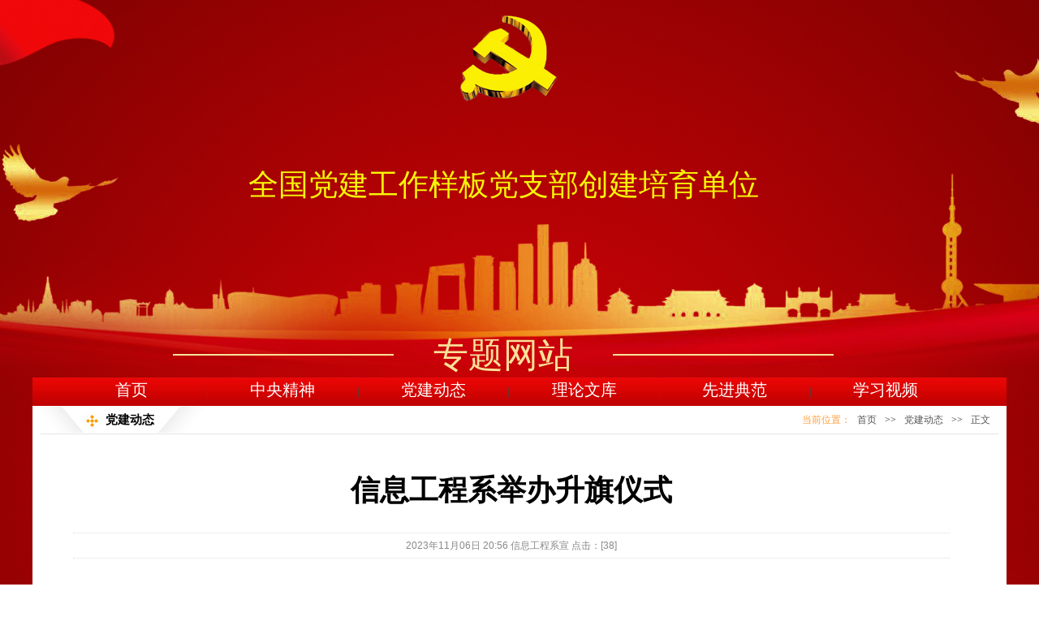

--- FILE ---
content_type: text/html
request_url: http://xxdj.sdlvtc.cn/info/1004/2379.htm
body_size: 3293
content:
<!DOCTYPE html PUBLIC "-//W3C//DTD XHTML 1.0 Transitional//EN"
        "http://www.w3.org/TR/xhtml1/DTD/xhtml1-transitional.dtd">
<HTML>
<HEAD><TITLE>信息工程系举办升旗仪式-全国党建工作样板党支部-信息工程系</TITLE><META Name="keywords" Content="全国党建工作样板党支部-信息工程系,信息工程系,信息,工程系,工程,举办,升旗仪式,升旗,仪式" />
<META Name="description" Content="为进一步激发广大团学青年的爱国热情，11月6日早上7:00，信息工程系在操场举行了升旗仪式，辅导员代表以及全体学生参加。以青春之名，护国旗之威。国旗护卫队迈着整齐的步伐，目光坚定、步履铿锵。五星红旗伴随着慷慨激昂的《义勇军进行曲》冉冉升起，在熠熠晨光中迎风飘扬。全体师生肃然而立，向五星红旗行注目礼，表达对伟大祖国的无限敬意和深深祝福。23级应用1班陈天豪作为学生代表发言，表达了对祖国的热爱之情，对民族的..." />




    <LINK rel="stylesheet" type="text/css" href="../../style/style.css">
    <META content="text/html; charset=UTF-8" http-equiv="Content-Type">
    <!-- rebuild by xiamo070091 -->
<!--Announced by Visual SiteBuilder 9-->
<link rel="stylesheet" type="text/css" href="../../_sitegray/_sitegray_d.css" />
<script language="javascript" src="../../_sitegray/_sitegray.js"></script>
<!-- CustomerNO:77656262657232307b78465453575742000200024057 -->
<link rel="stylesheet" type="text/css" href="../../content.vsb.css" />
<script type="text/javascript" src="/system/resource/js/counter.js"></script>
<script type="text/javascript">_jsq_(1004,'/content.jsp',2379,1643281416)</script>
<!--[if lt IE 7]><script type="text/javascript" src="/system/resource/js/unitpngfix/unitpngfix.js"></script><![endif]-->
</HEAD>
<BODY>

    <DIV class="header" style="height: 387px;">
        <DIV class="logo"><A href="#" onfocus="undefined">
        
        
        </A>
        <div class="ddd" id="ddd2">全国党建工作样板党支部创建培育单位</div>
        <div class="ddd"><hr><span>专题网站</span><hr></div>
        
        
        </DIV>



        <DIV class="nav f14 ffy">
                <a href="../../index.htm" title="首页" style="font-size:20px;color:#FFF;width:15%;text-align:center;display:inline-block">&nbsp;首页&nbsp;</a>
    |
    <a href="../../zyjs.htm" title="中央精神" style="font-size:20px;color:#FFF;width:15%;text-align:center;display:inline-block">&nbsp;中央精神&nbsp;</a>
    |
    <a href="../../djdt.htm" title="党建动态" style="font-size:20px;color:#FFF;width:15%;text-align:center;display:inline-block">&nbsp;党建动态&nbsp;</a>
    |
    <a href="../../llwk1.htm" title="理论文库" style="font-size:20px;color:#FFF;width:15%;text-align:center;display:inline-block">&nbsp;理论文库&nbsp;</a>
    |
    <a href="../../xjdf.htm" title="先进典范" style="font-size:20px;color:#FFF;width:15%;text-align:center;display:inline-block">&nbsp;先进典范&nbsp;</a>
    |
    <a href="../../xxsp.htm" title="学习视频" style="font-size:20px;color:#FFF;width:15%;text-align:center;display:inline-block">&nbsp;学习视频&nbsp;</a>
    
</DIV>
    </DIV><!-- / #header -->
    <DIV id="wraper">
<DIV class="content" style="margin-top: 0px;"><!--sub-->

<!--/sub-->
<DIV class="col-main fr" style="width:1200px;">
<DIV class="s-title">
<DIV class="crumb">  
<table class="winstyle207684" cellspacing="0" cellpadding="0"><tr><td nowrap>当前位置：   
<a href="../../index.htm"><span class="fontstyle207684">首页</span></a><span class="splitflagstyle207684">>></span><a href="../../djdt.htm"><span class="fontstyle207684">党建动态</span></a><span class="splitflagstyle207684">>></span><span class="fontstyle207684">正文</span></td></tr></table></DIV><span class="windowstyle207683">
党建动态</span></DIV>
<DIV class="section">
<script language="javascript" src="/system/resource/js/dynclicks.js"></script><script language="javascript" src="../../_dwr/interface/NewsvoteDWR.js"></script><script language="javascript" src="../../_dwr/engine.js"></script><script language="javascript" src="/system/resource/js/news/newscontent.js"></script><LINK href="/system/resource/js/photoswipe/3.0.5.1/photoswipe.css" type="text/css" rel="stylesheet"><script language="javascript" src="/system/resource/js/photoswipe/3.0.5.1/klass.min.js"></script><script language="javascript" src="/system/resource/js/ajax.js"></script><form name="_newscontent_fromname"><script language="javascript" src="/system/resource/js/jquery/jquery-latest.min.js"></script>
<div>
    <h1 align="center" class="newsTitle"><h2 style="text-align:center"><span style="font-family: 微软雅黑, &quot;Microsoft YaHei&quot;; font-size: 36px;">信息工程系举办升旗仪式</span></h2><p><br /></p></h1>
    <div align="center" class="newsOther">2023年11月06日 20:56&nbsp;信息工程系宣&nbsp;点击：[<script>_showDynClicks("wbnews", 1643281416, 2379)</script>] </div>
    <br />
    <div id="vsb_content"><div class="v_news_content">
<p style="text-indent:28px"><span style="font-size: 16px;"><span style="font-family: 宋体;">为进一步激发广大团学青年的爱国热情，</span>11<span style="font-family: 宋体;">月</span>6<span style="font-family: 宋体;">日早上</span>7:00<span style="font-family: 宋体;">，信息工程系在操场举行了升旗仪式，辅导员代表以及全体学生参加。</span></span></p>
<p style="text-indent:28px"><span style="font-family: 宋体; font-size: 16px;">以青春之名，护国旗之威。国旗护卫队迈着整齐的步伐，目光坚定、步履铿锵。五星红旗伴随着慷慨激昂的《义勇军进行曲》冉冉升起，在熠熠晨光中迎风飘扬。全体师生肃然而立，向五星红旗行注目礼，表达对伟大祖国的无限敬意和深深祝福。</span></p>
<p style="text-indent:28px"><span style="font-size: 16px;">23<span style="font-size: 16px; font-family: 宋体;">级应用</span>1<span style="font-size: 16px; font-family: 宋体;">班陈天豪作为学生代表发言，表达了对祖国的热爱之情，对民族的自豪之感，励志未来将勤奋学习，修德修身，以一生的真情投入、一辈子的顽强奋斗来表达爱国主义情怀。同学们纷纷表示，通过此次升国旗活动，进一步激发了爱国情怀，今后将努力学习，苦练技能，为国家发展贡献青春动能。</span></span></p>
<p style="text-indent:28px"><span style="font-family: 宋体; font-size: 16px;">此次升旗仪式全面激发和调动了同学们的爱国热情，让爱国主义精神深深植根于学子们心中。今后，信息工程系将继续开展形式多样的爱国主义实践活动，鼓励同学们把爱国之情转化为报国之行。</span></p>
<p style="text-align: center"><img src="/__local/4/B6/17/84C8271D7A36356EFF306357446_046234A5_16D62.jpg" width="500" vsbhref="vurl" vurl="/_vsl/4B61784C8271D7A36356EFF306357446/046234A5/16D62" vheight="" vwidth="500" orisrc="/__local/0/32/F2/D0383284F5C9A0306F157E6AB67_ACA870CA_A8857.jpg" class="img_vsb_content"></p>
<p style="text-align: center"><img src="/__local/0/EA/CE/906752F1FD7D8BB003CFCC63444_51530DAD_1C79E.jpg" width="500" vsbhref="vurl" vurl="/_vsl/0EACE906752F1FD7D8BB003CFCC63444/51530DAD/1C79E" vheight="" vwidth="500" orisrc="/__local/3/1A/E5/5977C020184F60D209514E0A8D7_95638AB4_D5391.jpg" class="img_vsb_content"></p>
<p><br></p>
</div></div><div id="div_vote_id"></div>
        <div align="left" class="nextup">
        上一条：<a href="2406.htm">二十大报告学习 | 如何理解党的二十大的主题</a><br />
        下一条：<a href="2383.htm">信息工程系党总支组织党员过集体“政治生日”</a>
    </div>
    <p align="right">【<a href="javascript:window.opener=null;window.open('','_self');window.close();">关闭</a>】</p>
</div>
</form>


<script language="javascript" type="text/javascript"> 
var tt=document.getElementById("tiaozhuan").innerHTML;
if(tt)
window.location.href=tt;
</script>

<DIV class="artcile f14"></DIV></DIV></DIV></DIV><!-- / content -->
  </div>
<div id="foooo">
<DIV class=" links cb" style="text-align:center">
  </DIV><!-- / links -->
<div class="footer">
<p><span style="font-size: 20px;">&nbsp; Copyright © 2018-2022 山东劳动职业技术学院信息工程系&nbsp;</span></p><p><br /></p><p><br /></p>
  </div>
</div>
</BODY>
</HTML>


--- FILE ---
content_type: text/css
request_url: http://xxdj.sdlvtc.cn/style/style.css
body_size: 4380
content:
@charset "utf-8";

body,h1,h2,h3,h4,h5,h6,hr,p,blockquote,dl,dt,dd,ul,ol,li,pre,form,fieldset,legend,button,input,textarea,th,td{margin:0;padding:0;}body,button,input,select,textarea{font:12px/1.5 Arial,Helvetica,sans-serif;}
h1,h2,h3,h4,h5,h6{font-size:100%;}em,address,cite,dfn,var{font-style:normal;}code,kbd,pre,samp{font-family:courier new,courier,monospace;}small{font-size:12px;}ul,ol,li{list-style:none;}a{text-decoration:none;}sup{vertical-align:text-top;}sub{vertical-align:text-bottom;}legend{color:#000;}fieldset,img{border:0;}button,input,select,textarea{font-size:100%;font-family:inherit;}button{cursor:pointer;}table{border-collapse:collapse;border-spacing:0;}a,:focus{outline:none;}*:first-child+html a{star:expression(this.onFocus=this.blur());}*html a{star:expression(this.onFocus=this.blur());}
input, label, img, th {vertical-align: middle;}
body{
background:url(../images/body1.jpg) no-repeat top center !important;
}
#foooo{
background:url(../images/body2.jpg) no-repeat !important;
}
.list-news li{
font-size:14px;
}
.footer{
width:980px;
margin:0 auto;
}
#wraper{
background:#FFF;
}
:link, :visited {text-decoration: none;}
a{color:#292929; text-decoration:none;}
a:hover{text-decoration: none;color:#cb1512;} 

.red,a.red{ color:#D7000F;}
.font_f{ font-family:Microsoft YaHei}
.c1,a.c1{ color:#e71810;}
.c2{ color:#ffa244;}
.black{ color:#000;}

.ffy{font-family:Microsoft YaHei;}
.f14{ font-size:14px;}
.f16{ font-size:16px;}

.fwb{font-weight:bold;}
.fwn{font-weight:normal}

.tl{text-align:left;}
.tc{text-align:center;}
.tr{text-align:right;}
.tj{text-align:justify;}

.t2{text-indent:2em;}

.tdu{text-decoration:underline;}
.fb{ font-weight:bold;}
.ddd hr{
width:25%;
display:inline-block;
margin-bottom: 14px;
border:1px solid #fae198
}
.ddd span{
width:25%;
display:inline-block;
}
.auto-center{margin-left:auto;margin-right:auto;}

.fl{float:left;}
.fr{float:right;}
.cb{clear:both;}

.clearfix:after{content:".";display:block;height:0;visibility:hidden;clear:both;}
.clearfix{#zoom:1;}

.ddd{
    z-index: 999;
    position: absolute;
    bottom: 30px;
    text-align: center;
    width: 90%;
    font-size: 32pt;
    color: #fae198;
    font-family:SimHei;
}
#ddd2{
font-size:28pt;
color:#FFF;
top:200px;
font-family:Simsun;
color:#f7f707;
}

.tin{text-indent:-9999px;}

body{background:#FFF;}
#wraper{ margin:0 auto; width:1200px; }
#footer,.content,.col-content{width:1180px; margin:0 auto;}
.mr10{ margin-right:12px;}

.header{

    border-bottom:1px solid #fbfcfd;
    position:relative;
width:1200px;
margin:0 auto;
height:500px  !important ;

}


 .hd-inner{ width:978px; margin:0 auto; position:relative;height:151px;}
 
 .logo{ padding:5px 0 0 40px; }
 .logo a{ display:block; cursor:pointer;}
  
 .nav{ width:1165px;color:#474747; background:url(../images/nav_bg.jpg) repeat-x;z-index:999; height:35px; position:absolute; bottom:0;padding-left:35px;}
 .nav li{position:relative;line-height:30px;float:left; background:url(../images/nav_line.png) no-repeat right center; margin-left:-2px;}
 .nav li a{ color:#FFF; text-decoration:none;display:block; padding:0 25px;} 
 .nav li a:link,.nav li a:visited{ color:#fff;}
 .nav li a:active{ color:#FFF;}
 .nav li:hover ul{z-index:99}
 .nav .nav_menustyle_1_1 li a{ width:auto;background:none;border:none;line-height:30px;height:35px;}
 .nav .nav_menustyle_1_1 li ul{background:#FFF;color:#000}
.nav .nav_menustyle_1_1 li ul li a{ color:#000; font-size:12px}

 .other-Info{ height:37px; line-height:37px;margin-top:1px; padding:0 15px; background:#f6f8f3; }
  .date{ float:left;width:600px;}
  .fontstyle1109{display:inline;}
  
  .search{ float:right; width:290px;height:37px;}
  .search form{ height:37px; overflow:hidden;}
  .search .text,.search .btn{ background:url(../images/search.png) no-repeat;}
  .search .text{ width:175px; border:none;height:24px; padding: 0; line-height:24px; float:left;}
  .search .btn{ background-position:-175px 0; width:49px; height:24px; cursor: pointer; border:none; float: left; margin-left:5px;}

.content{overflow:hidden;margin-top:10px;     min-height: 730px; }
 .main{ float:left; width:729px;}
 
 .hotnews{ border-bottom:1px dotted #d1d1d1;}
 .hotnews .tit{ background-position:10px 5px; padding-left:113px; color:#00489d; height:24px; line-height:24px;}
 .hotnews p{ padding: 6px 10px 15px; line-height:22px; color:#1a1a1a;}
 .hotnews a{ color:#00489d;}
 .hotnews a:hover{ color:#D64049;}
 .hotnews a.more{ color:#d64049}
 .news-center{ height:350px;}
 
 .FocusPic { width:31.5%; min-height:250px;zoom:1;position:relative; overflow:hidden;border:1px solid #d1d1d1; padding:4px;}
 .FocusPic .conts{overflow:hidden}
 .FocusPic .changeDiv a{position:absolute;top:0px;left:0px;display:none;}
 .FocusPic .title-bg,.FocusPic .title{position:absolute;left:0px;bottom:10px;width:276px;height:30px;line-height:30px;overflow:hidden; text-align:center;}
 .FocusPic .title a{display:block; text-align:center;color:#4c4c4c; border:none;}
 .FocusPic .change{bottom:45px;right:0;position:absolute;text-align:right;z-index:999; background: url(../images/focusPic.png) no-repeat right bottom; height:14px; width:100%;}
 .FocusPic .change i {cursor:pointer; text-align:center;height:14px; width:22px;display:inline-block; color:#fff; border-left:1px solid #808080;}
 .FocusPic .change i.cur { background:#cf0000; }
 .FocusPic p{ text-align:center; padding-top:3px;}
 
 .news{ float:right; width:32.5%;margin-left:10px; position:relative;}
 .news .tit{height:29px;line-height:29px; color:#e60d0d; font-size:14px; background:url(../images/title_news.png) no-repeat;}
 .news .tit span.more{ position:absolute;top:0; right:5px; font-size:12px;}
 .news .tit span a{ color:#e96302; }
 .news .tit span.SwapTab{ padding-left:10px; color:#FFF; font-weight:bold; font-size:14px;}
 .news .list-news{ padding:9px 0 8px 15px; border:1px solid #d1d1d1; border-top:none;min-height:212px;}
 .news .list-news li{ height:32px; line-height:32px; position: relative; background:url(../images/dot.png) no-repeat 0 50%; padding-left:15px;}
 .news .list-news li span{color:#9d9d9d; position:absolute; right:10px; top:0;}
 
 
 .hidden{display:none;}
 .tab-content .tit{background:url(../images/title.png) no-repeat 0 -35px;  color: #013A99;font-family: Microsoft YaHei;font-size: 14px;height: 34px;line-height: 30px;padding: 0 10px 0 30px;}
 .scrollUl{ height:28px; background-position: 0 -1372px; background-repeat:repeat-x; margin-top:2px; }
 .SwapTab{}
 .SwapTab span{height:39px; width:82px; line-height:30px; display:block; text-align:center;float:left; cursor: pointer; color:#00489d;}
 .SwapTab .fb{ background-position:0 -75px;  cursor: pointer; border:none; color:#cd0000; font-weight:normal; }
 
 
 .box{ width:32.5%;  float:left; margin-bottom:12px;}
 .box .title{ height:29px; background:url(../images/title_box.jpg) no-repeat; line-height:29px; font-size:14px; color:#FFF; padding-left:35px; position:relative;}
 .box .title span.more{ font-size:12px; font-weight:normal; position:absolute; top:0; right:10px;}
 .box .title span.more a{ color:#515151;}
 .box .ct{ border:1px solid #d3d3d3; padding:10px; height:300px;}
 .box .ct ul li{  background:url(../images/dot_s.png) no-repeat 10px 10px; padding-left:25px; border-bottom:1px dotted #b7b7b7;    height: 36px;line-height: 35px;font-size: 14px;}
 
 
 .sidebar{width:238px; float:right;}
 
 .notice{ border-top:1px solid #fff;}
 .notice .tt{ background:url(../images/title_tzgg.jpg) no-repeat; height:30px; line-height:30px; padding-left:30px; color:#FFF; position:relative; font-weight:bold;}
 .notice .ct{padding:15px 5px; border:1px solid #d1d1d1; margin-bottom:10px; height:160px; overflow:hidden;}
 .notice .ct li{ line-height:24px; padding-left:20px; background:url(../images/dot.png) no-repeat 5px 10px; }
 .notice .more{position: absolute; top:0; right:5px;}
 .notice .more a{ font-size:12px; color:#FFF; font-weight:normal;}
 .notice .lh li{ border-bottom:1px dotted #b7b7b7;background:url(../images/dot_b.png) no-repeat 5px 7px;}
 .notice td{vertical-align:top;padding:4px 2px;}
 .notice .leaderfont1102{padding-top:3px;}
 
  .links{ height:10px; background:#f7f6f6;margin-top:10px }
  .links table{ float:left; height:30px; width:180px;}
  .links select{ width:180px; border:1px solid #ababab; line-height:19px; text-align: center; margin:0 5px; color:#535353; padding:1px;}
  .links span{display:block;}
.footer{ padding-top:20px; height:59px;clear:both;text-align:center; color:#FFF }

 .copyright { color:#888;line-height: 20px; text-align:center;}
 .copyright a{ color:#adadae;}
 

#content{ background:url(../images/c_bg.jpg) repeat-x;}
 .sub{width:206px;}
 
 .sub .dh .hd,.sub .dh .bd,.sub .dh .bd li,.xinx li{ background:url(../images/bg.png) no-repeat;}

 .sub .dh .hd{ background-position:0 0; height:31px; line-height:35px; text-align:center; color:#cc0302; font-weight:bold;}
 .sub .dh .bd{ margin-top:5px; background-position:0 bottom; padding-bottom:109px;}
 .sub .dh .bd li{ line-height:23px; margin-bottom:1px; background-position:0 -65px;font-size:14px;padding:2px 0 2px 70px;}
 .sub .dh .bd li.on{ background-position:0 -40px; color:#cc0302 ;}
 .sub .dh .bd li.on a{ color:#cc0302;}
 .sub .dh .bd li#end{ background-position:0 -700px; height:28px;}
 
 
 .crumb{height:32px; padding:0 5px 0 15px;line-height:32px; color:#333; text-align:right;float:right;}
 .crumb span{padding:0 5px 0 5px;background-position: 0 -213px;}
 .crumb a{ color:#333;}
 
 .s-title{ background:url(../images/s_title.jpg) no-repeat; height:32px; line-height:32px; margin:0 0 5px; padding-left:100px; border-bottom:1px solid #e4e4e4; padding-bottom:1px;  }
 .s-title .tit{ float:left;color:#000; font-weight:bold;}
 .list{ width:90%px; margin:25px auto;}
 .list ul li{ line-height:50px; border-bottom:1px dotted #e4e4e4; background: url(../images/dian.gif) no-repeat 5px 9px; padding-left:25px; position:relative;font-size:14px;}
 .list ul li span{ color:#888; position:absolute; top:0; right:5px;}
 
 .page-number{ margin-top:15px;  }
 .page-number a{cursor:pointer; padding:2px 5px;color:#8b8b8b; border:1px solid #c4d6e6}
 .page-number em{color:#8b8b8b; width:1px; padding-left:5px;}
 .page-number span,.page-number a:hover{ color:#637200; background:#b2d3f8; color:#fff;padding:2px 5px;}
 
 .article{ padding:10px 30px;}
 .article h1 {color: #000; font-size:20px; font-weight:normal;padding: 10px 0;text-align: center;} 
 .article p.time{ border-top:1px dotted #ddd; line-height:24px; text-align:center;}
 .article p.time span{ padding:0 7px; color:#888;}
 .section{ padding:20px 25px; line-height:200%; font-size:14px;}
 .section p{ line-height:200%; padding-bottom:10px;}

 .blank{ height:35px; width:100%;}

 
 .col-main{ float:right; width:80%; overflow:hidden;min-height:500px;}
 .col-main .position{ background:url(../images/downline.png) no-repeat left bottom; height:30px; line-height:30px;color:#888;}
 .col-main .position a{ color:#888; padding:0 5px;}
 .section{ width:90%; margin:15px auto 0;}
 .section .title{ font-size:18px; color:#000; background:url(../images/circle.png) no-repeat 10px 8px; padding-left:40px; margin:20px 0;}
 .section .artcile{ color:#444;line-height:200%;}
 .section .artcile p{ line-height:200%; padding-bottom:15px;}
 
 
 .section ul.list{ padding:10px 0;}
 .section ul.list li{ line-height:30px; border-bottom:1px dotted #d1d1d1; background:url(../images/dian.gif) no-repeat 10px 10px; padding-left:30px; position:relative;}
 .section ul.list li span{ color:#999; position:absolute; top:0; right:10px;}
  
 
 .navigation{height: 20px;line-height: 20px;overflow: hidden;padding: 15px 0;}
 .navigationEnd{background: none repeat scroll 0 0 #ECECEC;font-size: 0;height: 6px;margin-bottom: 20px;}
 .mainBox{overflow: hidden;width: 940px;margin: 0 auto 0;}
 .newsTitle{font-family: "黑体";font-size: 22px;padding: 10px 0;text-align: center; font-weight:normal;}
 .newsOther{ border-bottom:1px dotted #ddd; border-top:1px dotted #ddd;height: 30px;line-height: 30px;text-align: center; color:#888; font-size:9pt;}
 .newsText{font-size: 14px;line-height: 28px;padding: 30px 0 15px;}
 .newsText p{ padding-bottom:12px;}
  
 .correlation{ padding:20px 0;}
 .ibwNews{display: inline; float: left; margin: 0 10px; width: 460px;}
 .iTitle_01 .hd{background: url("../images/line_01.gif") repeat-x 0 0; height: 29px; line-height: 29px; margin-left:10px;}
 .iTitle_01 .hd h3{color: #CC3300; font-size: 14px; padding-left: 10px;}
 .iTitle_01 .bd{padding: 15px;}
 .infoList_01 li{background: url("../images/arrow_01.gif") no-repeat 0 9px; line-height: 24px; padding-left:20px;}
 .next_page{ background:#f1f1f1; padding:7px 10px;}

 
 
 .page{padding:20px 78px;}
 .page h2{ font-size:20px; margin-bottom:20px; font-weight:normal; height:45px; background:url(../images/title.jpg) no-repeat right center;}
 
 .article{ line-height:24px; font-size:14px; margin-bottom:15px;}
 .article h1{ font-size:18px; text-align:center; font-weight:normal; margin-top:15px;}
 .article p{ line-height:24px; padding:7px 0;}
 .article img{max-width:580px;width: expression(this.width > 580 ? 580: true);}
 .article p.date{ font-size:12px; text-align:center; border-bottom:1px dotted #e4e4e4;}
 .article .detaile{ line-height:24px;}
 .article .detaile p{padding:7px 0;}
 .article .img{ float:left; margin:10px 25px 10px 0;}
 .article .text{overflow:hidden;}
 .article .text a.more{ font-size:12px; font-family:"宋体"; color:#cd8947;}
 .nextup {border-top: 1px dotted #E4E4E4;font-size: 12px; margin-top: 8px; padding-top: 20px;}
 .nextup a {color: #C92929;}
 .environment{ overflow:hidden}
 .environment .tt{ background:url(../images/huanjing.jpg) no-repeat; height:21px; margin:15px;}
 .environment li{ float:left; margin-right:6px;}
 .environment li img{ width:146px; height:108px;}
 
 
 .listnews li{ padding-bottom:15px;}
 .listnews li h3{ background: url(../images/newstt.jpg) no-repeat; padding-left:35px; font-size:16px; font-weight:normal;}
 .listnews li h3 span,.listnews_pic li span{ font-size:12px; font-weight:normal; color:#d3c5ae; margin-left:10px;}
 .listnews li p{color:#6d6d6d;}
 .listnews_pic li{ margin-bottom:20px;}
 .listnews_pic .pic{ float:left; display:block; margin-right:15px;}
 .listnews_pic .pic img{ width:153px; height:102px;}
 
 .search-in{margin:10px;}
 .Search_Results{border-top:1px solid  #e4e4e4;padding-top:10px;margin-top:15px;}
 .Search_Results td{padding:5px; border-bottom:1px dotted #e4e4e4;}
 .Search_Results tr{background: url(../images/bot.png) no-repeat;padding-left:15px;}
 
 .table {overflow: hidden;padding:0 20px 20px;}
 .table table td {padding: 5px;}
 .table table td input.text {border: 1px solid #D7D7D7;height: 20px;width: 290px;}
 .table .textarea{ width:430px}
 .table .reset{background: url(../images/reset.png) no-repeat; width:70px; height:21px; border:none; color:#fff; margin-left:10px;cursor: pointer;}
 .table span{ color:#FF0000; padding-left:5px;}
 .table caption{ height:40px; line-height:30px; font-size:14px; font-weight:bold; text-align:left; padding-left:90px;}
 .table .submit { background: url("../images/submit.png") no-repeat scroll 0 0 transparent;border: medium none;color: #FFF; cursor: pointer;height: 23px;width: 51px; margin-right:5px;}
.hd .windowstyle1219{
    color: #CC0302;
    font-weight: bold;
    height: 31px;
    line-height: 35px;
    text-align: center;font-size:15px; display:block;
}
#tiaozhuan {
   display:none;
}
 

--- FILE ---
content_type: text/css
request_url: http://xxdj.sdlvtc.cn/content.vsb.css
body_size: 171
content:
.splitflagstyle207684{ color: #222222 ;}
.fontstyle207684{ font-size: 9pt; color: #555555; text-decoration: none ;}
.winstyle207684{ font-size: 9pt; font-family: 宋体; color: #ff9c39 ;}

.windowstyle207683{ font-size: 11pt; font-family: 宋体; font-weight: bold ;}

